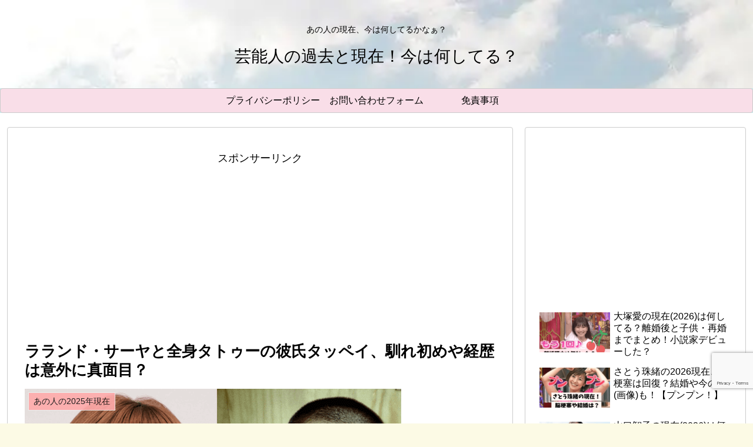

--- FILE ---
content_type: text/html; charset=utf-8
request_url: https://www.google.com/recaptcha/api2/anchor?ar=1&k=6Lf55g0jAAAAAH9KDz_BwcvZzme-TnOt6HC4J8rF&co=aHR0cHM6Ly9pdHpteXNub3cuY29tOjQ0Mw..&hl=en&v=PoyoqOPhxBO7pBk68S4YbpHZ&size=invisible&anchor-ms=20000&execute-ms=30000&cb=8ipaltlqvvvo
body_size: 48723
content:
<!DOCTYPE HTML><html dir="ltr" lang="en"><head><meta http-equiv="Content-Type" content="text/html; charset=UTF-8">
<meta http-equiv="X-UA-Compatible" content="IE=edge">
<title>reCAPTCHA</title>
<style type="text/css">
/* cyrillic-ext */
@font-face {
  font-family: 'Roboto';
  font-style: normal;
  font-weight: 400;
  font-stretch: 100%;
  src: url(//fonts.gstatic.com/s/roboto/v48/KFO7CnqEu92Fr1ME7kSn66aGLdTylUAMa3GUBHMdazTgWw.woff2) format('woff2');
  unicode-range: U+0460-052F, U+1C80-1C8A, U+20B4, U+2DE0-2DFF, U+A640-A69F, U+FE2E-FE2F;
}
/* cyrillic */
@font-face {
  font-family: 'Roboto';
  font-style: normal;
  font-weight: 400;
  font-stretch: 100%;
  src: url(//fonts.gstatic.com/s/roboto/v48/KFO7CnqEu92Fr1ME7kSn66aGLdTylUAMa3iUBHMdazTgWw.woff2) format('woff2');
  unicode-range: U+0301, U+0400-045F, U+0490-0491, U+04B0-04B1, U+2116;
}
/* greek-ext */
@font-face {
  font-family: 'Roboto';
  font-style: normal;
  font-weight: 400;
  font-stretch: 100%;
  src: url(//fonts.gstatic.com/s/roboto/v48/KFO7CnqEu92Fr1ME7kSn66aGLdTylUAMa3CUBHMdazTgWw.woff2) format('woff2');
  unicode-range: U+1F00-1FFF;
}
/* greek */
@font-face {
  font-family: 'Roboto';
  font-style: normal;
  font-weight: 400;
  font-stretch: 100%;
  src: url(//fonts.gstatic.com/s/roboto/v48/KFO7CnqEu92Fr1ME7kSn66aGLdTylUAMa3-UBHMdazTgWw.woff2) format('woff2');
  unicode-range: U+0370-0377, U+037A-037F, U+0384-038A, U+038C, U+038E-03A1, U+03A3-03FF;
}
/* math */
@font-face {
  font-family: 'Roboto';
  font-style: normal;
  font-weight: 400;
  font-stretch: 100%;
  src: url(//fonts.gstatic.com/s/roboto/v48/KFO7CnqEu92Fr1ME7kSn66aGLdTylUAMawCUBHMdazTgWw.woff2) format('woff2');
  unicode-range: U+0302-0303, U+0305, U+0307-0308, U+0310, U+0312, U+0315, U+031A, U+0326-0327, U+032C, U+032F-0330, U+0332-0333, U+0338, U+033A, U+0346, U+034D, U+0391-03A1, U+03A3-03A9, U+03B1-03C9, U+03D1, U+03D5-03D6, U+03F0-03F1, U+03F4-03F5, U+2016-2017, U+2034-2038, U+203C, U+2040, U+2043, U+2047, U+2050, U+2057, U+205F, U+2070-2071, U+2074-208E, U+2090-209C, U+20D0-20DC, U+20E1, U+20E5-20EF, U+2100-2112, U+2114-2115, U+2117-2121, U+2123-214F, U+2190, U+2192, U+2194-21AE, U+21B0-21E5, U+21F1-21F2, U+21F4-2211, U+2213-2214, U+2216-22FF, U+2308-230B, U+2310, U+2319, U+231C-2321, U+2336-237A, U+237C, U+2395, U+239B-23B7, U+23D0, U+23DC-23E1, U+2474-2475, U+25AF, U+25B3, U+25B7, U+25BD, U+25C1, U+25CA, U+25CC, U+25FB, U+266D-266F, U+27C0-27FF, U+2900-2AFF, U+2B0E-2B11, U+2B30-2B4C, U+2BFE, U+3030, U+FF5B, U+FF5D, U+1D400-1D7FF, U+1EE00-1EEFF;
}
/* symbols */
@font-face {
  font-family: 'Roboto';
  font-style: normal;
  font-weight: 400;
  font-stretch: 100%;
  src: url(//fonts.gstatic.com/s/roboto/v48/KFO7CnqEu92Fr1ME7kSn66aGLdTylUAMaxKUBHMdazTgWw.woff2) format('woff2');
  unicode-range: U+0001-000C, U+000E-001F, U+007F-009F, U+20DD-20E0, U+20E2-20E4, U+2150-218F, U+2190, U+2192, U+2194-2199, U+21AF, U+21E6-21F0, U+21F3, U+2218-2219, U+2299, U+22C4-22C6, U+2300-243F, U+2440-244A, U+2460-24FF, U+25A0-27BF, U+2800-28FF, U+2921-2922, U+2981, U+29BF, U+29EB, U+2B00-2BFF, U+4DC0-4DFF, U+FFF9-FFFB, U+10140-1018E, U+10190-1019C, U+101A0, U+101D0-101FD, U+102E0-102FB, U+10E60-10E7E, U+1D2C0-1D2D3, U+1D2E0-1D37F, U+1F000-1F0FF, U+1F100-1F1AD, U+1F1E6-1F1FF, U+1F30D-1F30F, U+1F315, U+1F31C, U+1F31E, U+1F320-1F32C, U+1F336, U+1F378, U+1F37D, U+1F382, U+1F393-1F39F, U+1F3A7-1F3A8, U+1F3AC-1F3AF, U+1F3C2, U+1F3C4-1F3C6, U+1F3CA-1F3CE, U+1F3D4-1F3E0, U+1F3ED, U+1F3F1-1F3F3, U+1F3F5-1F3F7, U+1F408, U+1F415, U+1F41F, U+1F426, U+1F43F, U+1F441-1F442, U+1F444, U+1F446-1F449, U+1F44C-1F44E, U+1F453, U+1F46A, U+1F47D, U+1F4A3, U+1F4B0, U+1F4B3, U+1F4B9, U+1F4BB, U+1F4BF, U+1F4C8-1F4CB, U+1F4D6, U+1F4DA, U+1F4DF, U+1F4E3-1F4E6, U+1F4EA-1F4ED, U+1F4F7, U+1F4F9-1F4FB, U+1F4FD-1F4FE, U+1F503, U+1F507-1F50B, U+1F50D, U+1F512-1F513, U+1F53E-1F54A, U+1F54F-1F5FA, U+1F610, U+1F650-1F67F, U+1F687, U+1F68D, U+1F691, U+1F694, U+1F698, U+1F6AD, U+1F6B2, U+1F6B9-1F6BA, U+1F6BC, U+1F6C6-1F6CF, U+1F6D3-1F6D7, U+1F6E0-1F6EA, U+1F6F0-1F6F3, U+1F6F7-1F6FC, U+1F700-1F7FF, U+1F800-1F80B, U+1F810-1F847, U+1F850-1F859, U+1F860-1F887, U+1F890-1F8AD, U+1F8B0-1F8BB, U+1F8C0-1F8C1, U+1F900-1F90B, U+1F93B, U+1F946, U+1F984, U+1F996, U+1F9E9, U+1FA00-1FA6F, U+1FA70-1FA7C, U+1FA80-1FA89, U+1FA8F-1FAC6, U+1FACE-1FADC, U+1FADF-1FAE9, U+1FAF0-1FAF8, U+1FB00-1FBFF;
}
/* vietnamese */
@font-face {
  font-family: 'Roboto';
  font-style: normal;
  font-weight: 400;
  font-stretch: 100%;
  src: url(//fonts.gstatic.com/s/roboto/v48/KFO7CnqEu92Fr1ME7kSn66aGLdTylUAMa3OUBHMdazTgWw.woff2) format('woff2');
  unicode-range: U+0102-0103, U+0110-0111, U+0128-0129, U+0168-0169, U+01A0-01A1, U+01AF-01B0, U+0300-0301, U+0303-0304, U+0308-0309, U+0323, U+0329, U+1EA0-1EF9, U+20AB;
}
/* latin-ext */
@font-face {
  font-family: 'Roboto';
  font-style: normal;
  font-weight: 400;
  font-stretch: 100%;
  src: url(//fonts.gstatic.com/s/roboto/v48/KFO7CnqEu92Fr1ME7kSn66aGLdTylUAMa3KUBHMdazTgWw.woff2) format('woff2');
  unicode-range: U+0100-02BA, U+02BD-02C5, U+02C7-02CC, U+02CE-02D7, U+02DD-02FF, U+0304, U+0308, U+0329, U+1D00-1DBF, U+1E00-1E9F, U+1EF2-1EFF, U+2020, U+20A0-20AB, U+20AD-20C0, U+2113, U+2C60-2C7F, U+A720-A7FF;
}
/* latin */
@font-face {
  font-family: 'Roboto';
  font-style: normal;
  font-weight: 400;
  font-stretch: 100%;
  src: url(//fonts.gstatic.com/s/roboto/v48/KFO7CnqEu92Fr1ME7kSn66aGLdTylUAMa3yUBHMdazQ.woff2) format('woff2');
  unicode-range: U+0000-00FF, U+0131, U+0152-0153, U+02BB-02BC, U+02C6, U+02DA, U+02DC, U+0304, U+0308, U+0329, U+2000-206F, U+20AC, U+2122, U+2191, U+2193, U+2212, U+2215, U+FEFF, U+FFFD;
}
/* cyrillic-ext */
@font-face {
  font-family: 'Roboto';
  font-style: normal;
  font-weight: 500;
  font-stretch: 100%;
  src: url(//fonts.gstatic.com/s/roboto/v48/KFO7CnqEu92Fr1ME7kSn66aGLdTylUAMa3GUBHMdazTgWw.woff2) format('woff2');
  unicode-range: U+0460-052F, U+1C80-1C8A, U+20B4, U+2DE0-2DFF, U+A640-A69F, U+FE2E-FE2F;
}
/* cyrillic */
@font-face {
  font-family: 'Roboto';
  font-style: normal;
  font-weight: 500;
  font-stretch: 100%;
  src: url(//fonts.gstatic.com/s/roboto/v48/KFO7CnqEu92Fr1ME7kSn66aGLdTylUAMa3iUBHMdazTgWw.woff2) format('woff2');
  unicode-range: U+0301, U+0400-045F, U+0490-0491, U+04B0-04B1, U+2116;
}
/* greek-ext */
@font-face {
  font-family: 'Roboto';
  font-style: normal;
  font-weight: 500;
  font-stretch: 100%;
  src: url(//fonts.gstatic.com/s/roboto/v48/KFO7CnqEu92Fr1ME7kSn66aGLdTylUAMa3CUBHMdazTgWw.woff2) format('woff2');
  unicode-range: U+1F00-1FFF;
}
/* greek */
@font-face {
  font-family: 'Roboto';
  font-style: normal;
  font-weight: 500;
  font-stretch: 100%;
  src: url(//fonts.gstatic.com/s/roboto/v48/KFO7CnqEu92Fr1ME7kSn66aGLdTylUAMa3-UBHMdazTgWw.woff2) format('woff2');
  unicode-range: U+0370-0377, U+037A-037F, U+0384-038A, U+038C, U+038E-03A1, U+03A3-03FF;
}
/* math */
@font-face {
  font-family: 'Roboto';
  font-style: normal;
  font-weight: 500;
  font-stretch: 100%;
  src: url(//fonts.gstatic.com/s/roboto/v48/KFO7CnqEu92Fr1ME7kSn66aGLdTylUAMawCUBHMdazTgWw.woff2) format('woff2');
  unicode-range: U+0302-0303, U+0305, U+0307-0308, U+0310, U+0312, U+0315, U+031A, U+0326-0327, U+032C, U+032F-0330, U+0332-0333, U+0338, U+033A, U+0346, U+034D, U+0391-03A1, U+03A3-03A9, U+03B1-03C9, U+03D1, U+03D5-03D6, U+03F0-03F1, U+03F4-03F5, U+2016-2017, U+2034-2038, U+203C, U+2040, U+2043, U+2047, U+2050, U+2057, U+205F, U+2070-2071, U+2074-208E, U+2090-209C, U+20D0-20DC, U+20E1, U+20E5-20EF, U+2100-2112, U+2114-2115, U+2117-2121, U+2123-214F, U+2190, U+2192, U+2194-21AE, U+21B0-21E5, U+21F1-21F2, U+21F4-2211, U+2213-2214, U+2216-22FF, U+2308-230B, U+2310, U+2319, U+231C-2321, U+2336-237A, U+237C, U+2395, U+239B-23B7, U+23D0, U+23DC-23E1, U+2474-2475, U+25AF, U+25B3, U+25B7, U+25BD, U+25C1, U+25CA, U+25CC, U+25FB, U+266D-266F, U+27C0-27FF, U+2900-2AFF, U+2B0E-2B11, U+2B30-2B4C, U+2BFE, U+3030, U+FF5B, U+FF5D, U+1D400-1D7FF, U+1EE00-1EEFF;
}
/* symbols */
@font-face {
  font-family: 'Roboto';
  font-style: normal;
  font-weight: 500;
  font-stretch: 100%;
  src: url(//fonts.gstatic.com/s/roboto/v48/KFO7CnqEu92Fr1ME7kSn66aGLdTylUAMaxKUBHMdazTgWw.woff2) format('woff2');
  unicode-range: U+0001-000C, U+000E-001F, U+007F-009F, U+20DD-20E0, U+20E2-20E4, U+2150-218F, U+2190, U+2192, U+2194-2199, U+21AF, U+21E6-21F0, U+21F3, U+2218-2219, U+2299, U+22C4-22C6, U+2300-243F, U+2440-244A, U+2460-24FF, U+25A0-27BF, U+2800-28FF, U+2921-2922, U+2981, U+29BF, U+29EB, U+2B00-2BFF, U+4DC0-4DFF, U+FFF9-FFFB, U+10140-1018E, U+10190-1019C, U+101A0, U+101D0-101FD, U+102E0-102FB, U+10E60-10E7E, U+1D2C0-1D2D3, U+1D2E0-1D37F, U+1F000-1F0FF, U+1F100-1F1AD, U+1F1E6-1F1FF, U+1F30D-1F30F, U+1F315, U+1F31C, U+1F31E, U+1F320-1F32C, U+1F336, U+1F378, U+1F37D, U+1F382, U+1F393-1F39F, U+1F3A7-1F3A8, U+1F3AC-1F3AF, U+1F3C2, U+1F3C4-1F3C6, U+1F3CA-1F3CE, U+1F3D4-1F3E0, U+1F3ED, U+1F3F1-1F3F3, U+1F3F5-1F3F7, U+1F408, U+1F415, U+1F41F, U+1F426, U+1F43F, U+1F441-1F442, U+1F444, U+1F446-1F449, U+1F44C-1F44E, U+1F453, U+1F46A, U+1F47D, U+1F4A3, U+1F4B0, U+1F4B3, U+1F4B9, U+1F4BB, U+1F4BF, U+1F4C8-1F4CB, U+1F4D6, U+1F4DA, U+1F4DF, U+1F4E3-1F4E6, U+1F4EA-1F4ED, U+1F4F7, U+1F4F9-1F4FB, U+1F4FD-1F4FE, U+1F503, U+1F507-1F50B, U+1F50D, U+1F512-1F513, U+1F53E-1F54A, U+1F54F-1F5FA, U+1F610, U+1F650-1F67F, U+1F687, U+1F68D, U+1F691, U+1F694, U+1F698, U+1F6AD, U+1F6B2, U+1F6B9-1F6BA, U+1F6BC, U+1F6C6-1F6CF, U+1F6D3-1F6D7, U+1F6E0-1F6EA, U+1F6F0-1F6F3, U+1F6F7-1F6FC, U+1F700-1F7FF, U+1F800-1F80B, U+1F810-1F847, U+1F850-1F859, U+1F860-1F887, U+1F890-1F8AD, U+1F8B0-1F8BB, U+1F8C0-1F8C1, U+1F900-1F90B, U+1F93B, U+1F946, U+1F984, U+1F996, U+1F9E9, U+1FA00-1FA6F, U+1FA70-1FA7C, U+1FA80-1FA89, U+1FA8F-1FAC6, U+1FACE-1FADC, U+1FADF-1FAE9, U+1FAF0-1FAF8, U+1FB00-1FBFF;
}
/* vietnamese */
@font-face {
  font-family: 'Roboto';
  font-style: normal;
  font-weight: 500;
  font-stretch: 100%;
  src: url(//fonts.gstatic.com/s/roboto/v48/KFO7CnqEu92Fr1ME7kSn66aGLdTylUAMa3OUBHMdazTgWw.woff2) format('woff2');
  unicode-range: U+0102-0103, U+0110-0111, U+0128-0129, U+0168-0169, U+01A0-01A1, U+01AF-01B0, U+0300-0301, U+0303-0304, U+0308-0309, U+0323, U+0329, U+1EA0-1EF9, U+20AB;
}
/* latin-ext */
@font-face {
  font-family: 'Roboto';
  font-style: normal;
  font-weight: 500;
  font-stretch: 100%;
  src: url(//fonts.gstatic.com/s/roboto/v48/KFO7CnqEu92Fr1ME7kSn66aGLdTylUAMa3KUBHMdazTgWw.woff2) format('woff2');
  unicode-range: U+0100-02BA, U+02BD-02C5, U+02C7-02CC, U+02CE-02D7, U+02DD-02FF, U+0304, U+0308, U+0329, U+1D00-1DBF, U+1E00-1E9F, U+1EF2-1EFF, U+2020, U+20A0-20AB, U+20AD-20C0, U+2113, U+2C60-2C7F, U+A720-A7FF;
}
/* latin */
@font-face {
  font-family: 'Roboto';
  font-style: normal;
  font-weight: 500;
  font-stretch: 100%;
  src: url(//fonts.gstatic.com/s/roboto/v48/KFO7CnqEu92Fr1ME7kSn66aGLdTylUAMa3yUBHMdazQ.woff2) format('woff2');
  unicode-range: U+0000-00FF, U+0131, U+0152-0153, U+02BB-02BC, U+02C6, U+02DA, U+02DC, U+0304, U+0308, U+0329, U+2000-206F, U+20AC, U+2122, U+2191, U+2193, U+2212, U+2215, U+FEFF, U+FFFD;
}
/* cyrillic-ext */
@font-face {
  font-family: 'Roboto';
  font-style: normal;
  font-weight: 900;
  font-stretch: 100%;
  src: url(//fonts.gstatic.com/s/roboto/v48/KFO7CnqEu92Fr1ME7kSn66aGLdTylUAMa3GUBHMdazTgWw.woff2) format('woff2');
  unicode-range: U+0460-052F, U+1C80-1C8A, U+20B4, U+2DE0-2DFF, U+A640-A69F, U+FE2E-FE2F;
}
/* cyrillic */
@font-face {
  font-family: 'Roboto';
  font-style: normal;
  font-weight: 900;
  font-stretch: 100%;
  src: url(//fonts.gstatic.com/s/roboto/v48/KFO7CnqEu92Fr1ME7kSn66aGLdTylUAMa3iUBHMdazTgWw.woff2) format('woff2');
  unicode-range: U+0301, U+0400-045F, U+0490-0491, U+04B0-04B1, U+2116;
}
/* greek-ext */
@font-face {
  font-family: 'Roboto';
  font-style: normal;
  font-weight: 900;
  font-stretch: 100%;
  src: url(//fonts.gstatic.com/s/roboto/v48/KFO7CnqEu92Fr1ME7kSn66aGLdTylUAMa3CUBHMdazTgWw.woff2) format('woff2');
  unicode-range: U+1F00-1FFF;
}
/* greek */
@font-face {
  font-family: 'Roboto';
  font-style: normal;
  font-weight: 900;
  font-stretch: 100%;
  src: url(//fonts.gstatic.com/s/roboto/v48/KFO7CnqEu92Fr1ME7kSn66aGLdTylUAMa3-UBHMdazTgWw.woff2) format('woff2');
  unicode-range: U+0370-0377, U+037A-037F, U+0384-038A, U+038C, U+038E-03A1, U+03A3-03FF;
}
/* math */
@font-face {
  font-family: 'Roboto';
  font-style: normal;
  font-weight: 900;
  font-stretch: 100%;
  src: url(//fonts.gstatic.com/s/roboto/v48/KFO7CnqEu92Fr1ME7kSn66aGLdTylUAMawCUBHMdazTgWw.woff2) format('woff2');
  unicode-range: U+0302-0303, U+0305, U+0307-0308, U+0310, U+0312, U+0315, U+031A, U+0326-0327, U+032C, U+032F-0330, U+0332-0333, U+0338, U+033A, U+0346, U+034D, U+0391-03A1, U+03A3-03A9, U+03B1-03C9, U+03D1, U+03D5-03D6, U+03F0-03F1, U+03F4-03F5, U+2016-2017, U+2034-2038, U+203C, U+2040, U+2043, U+2047, U+2050, U+2057, U+205F, U+2070-2071, U+2074-208E, U+2090-209C, U+20D0-20DC, U+20E1, U+20E5-20EF, U+2100-2112, U+2114-2115, U+2117-2121, U+2123-214F, U+2190, U+2192, U+2194-21AE, U+21B0-21E5, U+21F1-21F2, U+21F4-2211, U+2213-2214, U+2216-22FF, U+2308-230B, U+2310, U+2319, U+231C-2321, U+2336-237A, U+237C, U+2395, U+239B-23B7, U+23D0, U+23DC-23E1, U+2474-2475, U+25AF, U+25B3, U+25B7, U+25BD, U+25C1, U+25CA, U+25CC, U+25FB, U+266D-266F, U+27C0-27FF, U+2900-2AFF, U+2B0E-2B11, U+2B30-2B4C, U+2BFE, U+3030, U+FF5B, U+FF5D, U+1D400-1D7FF, U+1EE00-1EEFF;
}
/* symbols */
@font-face {
  font-family: 'Roboto';
  font-style: normal;
  font-weight: 900;
  font-stretch: 100%;
  src: url(//fonts.gstatic.com/s/roboto/v48/KFO7CnqEu92Fr1ME7kSn66aGLdTylUAMaxKUBHMdazTgWw.woff2) format('woff2');
  unicode-range: U+0001-000C, U+000E-001F, U+007F-009F, U+20DD-20E0, U+20E2-20E4, U+2150-218F, U+2190, U+2192, U+2194-2199, U+21AF, U+21E6-21F0, U+21F3, U+2218-2219, U+2299, U+22C4-22C6, U+2300-243F, U+2440-244A, U+2460-24FF, U+25A0-27BF, U+2800-28FF, U+2921-2922, U+2981, U+29BF, U+29EB, U+2B00-2BFF, U+4DC0-4DFF, U+FFF9-FFFB, U+10140-1018E, U+10190-1019C, U+101A0, U+101D0-101FD, U+102E0-102FB, U+10E60-10E7E, U+1D2C0-1D2D3, U+1D2E0-1D37F, U+1F000-1F0FF, U+1F100-1F1AD, U+1F1E6-1F1FF, U+1F30D-1F30F, U+1F315, U+1F31C, U+1F31E, U+1F320-1F32C, U+1F336, U+1F378, U+1F37D, U+1F382, U+1F393-1F39F, U+1F3A7-1F3A8, U+1F3AC-1F3AF, U+1F3C2, U+1F3C4-1F3C6, U+1F3CA-1F3CE, U+1F3D4-1F3E0, U+1F3ED, U+1F3F1-1F3F3, U+1F3F5-1F3F7, U+1F408, U+1F415, U+1F41F, U+1F426, U+1F43F, U+1F441-1F442, U+1F444, U+1F446-1F449, U+1F44C-1F44E, U+1F453, U+1F46A, U+1F47D, U+1F4A3, U+1F4B0, U+1F4B3, U+1F4B9, U+1F4BB, U+1F4BF, U+1F4C8-1F4CB, U+1F4D6, U+1F4DA, U+1F4DF, U+1F4E3-1F4E6, U+1F4EA-1F4ED, U+1F4F7, U+1F4F9-1F4FB, U+1F4FD-1F4FE, U+1F503, U+1F507-1F50B, U+1F50D, U+1F512-1F513, U+1F53E-1F54A, U+1F54F-1F5FA, U+1F610, U+1F650-1F67F, U+1F687, U+1F68D, U+1F691, U+1F694, U+1F698, U+1F6AD, U+1F6B2, U+1F6B9-1F6BA, U+1F6BC, U+1F6C6-1F6CF, U+1F6D3-1F6D7, U+1F6E0-1F6EA, U+1F6F0-1F6F3, U+1F6F7-1F6FC, U+1F700-1F7FF, U+1F800-1F80B, U+1F810-1F847, U+1F850-1F859, U+1F860-1F887, U+1F890-1F8AD, U+1F8B0-1F8BB, U+1F8C0-1F8C1, U+1F900-1F90B, U+1F93B, U+1F946, U+1F984, U+1F996, U+1F9E9, U+1FA00-1FA6F, U+1FA70-1FA7C, U+1FA80-1FA89, U+1FA8F-1FAC6, U+1FACE-1FADC, U+1FADF-1FAE9, U+1FAF0-1FAF8, U+1FB00-1FBFF;
}
/* vietnamese */
@font-face {
  font-family: 'Roboto';
  font-style: normal;
  font-weight: 900;
  font-stretch: 100%;
  src: url(//fonts.gstatic.com/s/roboto/v48/KFO7CnqEu92Fr1ME7kSn66aGLdTylUAMa3OUBHMdazTgWw.woff2) format('woff2');
  unicode-range: U+0102-0103, U+0110-0111, U+0128-0129, U+0168-0169, U+01A0-01A1, U+01AF-01B0, U+0300-0301, U+0303-0304, U+0308-0309, U+0323, U+0329, U+1EA0-1EF9, U+20AB;
}
/* latin-ext */
@font-face {
  font-family: 'Roboto';
  font-style: normal;
  font-weight: 900;
  font-stretch: 100%;
  src: url(//fonts.gstatic.com/s/roboto/v48/KFO7CnqEu92Fr1ME7kSn66aGLdTylUAMa3KUBHMdazTgWw.woff2) format('woff2');
  unicode-range: U+0100-02BA, U+02BD-02C5, U+02C7-02CC, U+02CE-02D7, U+02DD-02FF, U+0304, U+0308, U+0329, U+1D00-1DBF, U+1E00-1E9F, U+1EF2-1EFF, U+2020, U+20A0-20AB, U+20AD-20C0, U+2113, U+2C60-2C7F, U+A720-A7FF;
}
/* latin */
@font-face {
  font-family: 'Roboto';
  font-style: normal;
  font-weight: 900;
  font-stretch: 100%;
  src: url(//fonts.gstatic.com/s/roboto/v48/KFO7CnqEu92Fr1ME7kSn66aGLdTylUAMa3yUBHMdazQ.woff2) format('woff2');
  unicode-range: U+0000-00FF, U+0131, U+0152-0153, U+02BB-02BC, U+02C6, U+02DA, U+02DC, U+0304, U+0308, U+0329, U+2000-206F, U+20AC, U+2122, U+2191, U+2193, U+2212, U+2215, U+FEFF, U+FFFD;
}

</style>
<link rel="stylesheet" type="text/css" href="https://www.gstatic.com/recaptcha/releases/PoyoqOPhxBO7pBk68S4YbpHZ/styles__ltr.css">
<script nonce="oVQ8L-YBwACyPoKLuzPC6g" type="text/javascript">window['__recaptcha_api'] = 'https://www.google.com/recaptcha/api2/';</script>
<script type="text/javascript" src="https://www.gstatic.com/recaptcha/releases/PoyoqOPhxBO7pBk68S4YbpHZ/recaptcha__en.js" nonce="oVQ8L-YBwACyPoKLuzPC6g">
      
    </script></head>
<body><div id="rc-anchor-alert" class="rc-anchor-alert"></div>
<input type="hidden" id="recaptcha-token" value="[base64]">
<script type="text/javascript" nonce="oVQ8L-YBwACyPoKLuzPC6g">
      recaptcha.anchor.Main.init("[\x22ainput\x22,[\x22bgdata\x22,\x22\x22,\[base64]/[base64]/[base64]/bmV3IHJbeF0oY1swXSk6RT09Mj9uZXcgclt4XShjWzBdLGNbMV0pOkU9PTM/bmV3IHJbeF0oY1swXSxjWzFdLGNbMl0pOkU9PTQ/[base64]/[base64]/[base64]/[base64]/[base64]/[base64]/[base64]/[base64]\x22,\[base64]\\u003d\\u003d\x22,\x22w5V/[base64]/VMOlXg8lXsOgVsOPwpzCszUUVgZUw6VAwofCtMK4w5cpKMOEBMOXw5Enw4DCnsOowplgZMOrfsOfD1TCmMK1w7w/[base64]/[base64]/[base64]/DrcKgw5pwD8KBwp7ChD9ffsO5w7DDjnTCizMhw7ApwoweNMKzTWwLwpHDtcOEGGxOw6URw5TDsDt/w4fCoAYlShHCuzw0eMK5w6nDoF9rB8Oib0ArLsO5Pj4mw4LCg8KOHCXDi8O+wp/DhAAqwqTDvMOjw44/w6zDt8OWO8OPHhtKwozCuwLDrEM6wpzCuw9swp7Dh8KEeV4YKMOkBQVXeUfDjsK/[base64]/DmMO/w7cPT8KMwpFwworCm1fClsO9w7TCv8KTwo3Dm8Oxw7A9wpVVdcOswoBoRjvDqcOtDcKkwposwpnChFXClMKbw5vDpzrCpMOMcRQKw7HDqic7dwd/Tj1vdhR0w5zDsWtwH8OsbMKvBQIyTcKhw5fDmmdERlzCjTQAbHgHK1bDikPDuyXCoj/CvcKeK8OoQ8KlCcOhEMKvelQkBS1nVMKTPEc2w67CucOQZMKrwotXw6YXwpvCl8Opwq0ewqrDjF7Dh8OIJ8KxwrJsPStRJhbCl3AfNSbDrDDDqkwqwr0/w7nDvhIgRMKUHsOfX8Klw5vDqVRhJULCj8OvwqgNw7g7w4vCqMKfwplqXlcuD8KJe8KVwp8aw6JEwrICZ8OxwrxCw41Iwp8Gw5bDvMOrB8OXXElKw5jCqsOIO8O1PTbCg8Omw6XDsMKUwqsvVsK/wrnCvyzDtsKww4jDhsOUSsOWw53CnMOmG8KnwpfCpcO/[base64]/CoSkZwoINYcOaw5MqwowhMsOKf8Kjw7DDlcKwVcKmwq8lw73DvcKOHBklIMKfFgTCqcO0wplFw4hjwoc+wpvDhMOBV8Kiw7LCncKJwpMRY0DDj8Krw7HCh8K5MhVsw6vDhMKUEXLCgsOpwqrDssOPw5XChMOIwp8cw73Cg8Kkd8OKSsO4IiHDvH/CosKnSAfCicOowqbDicOROWYxEXw5w5tFwp5Lw6R0wrx+InbCoEvDuzzCmE4NW8O5Aw4FwqMTwr/DgjTChMOWwqBKXcKRdw7DpRvChsKkXXrCk0HCnj8Ka8O5dFgsaXzDmMO/w4E8wpAdfMOcw6bCtTnDr8OLw4ACwofCvFTDqT8FQCrCj18SWsKLJcKYDsOsSsOGEMOxbzXDm8KIMcOSw5/DusKBCsKGw5FXK0XClnDDiQvCssOKw5lGBHfCsA/CjGBIwpp1w7d9w5kCTEF6w6wqb8OVw4t/wpdPBFPCv8ODw6jDicOTwqEDaSjDixVyNcOkQ8Otw4VUwpzClsO3DcOew7HDk3DDnD3CgkjDp2rCscKyV3/DrQ80HGbCqcK0wpPCosOrwrLChcOkwofDnjxUZjhEw5XDshJMZHQAZ1A3WcOOwpXCigAqwr7DvDJnwrZyZsKzR8OZwoXCtcOFWC/CpcKbPkUiwrvDvMOlf34/w696W8O0wrLDqcO5w6Row45/w5/DhMK1GsObeHoyEcKywpsawq7CrMKtT8OJwqXDvmfDqcK0R8KlbsKiw5dfw6bDkTpUw6bDkMOkw7vDp3PCg8ODYMKVAE9AYDgrPUBQw6lQIMKoAsOlwpPClsKew5DCuA/DgMKSV0rCmV3CocOJwrtqFwkZwpNmw7hgw6vCvMOZw6zDjsK7XsOwLVUbw5oOwpVJwrg1w6nCkMOhQ0/CsMKnWDrDkxTDlVnDusKAw6TClsO5fcKUTMOww5s/F8OKAcODwpA1On/[base64]/DsSs2CcOMF8OiSMKbUXVjBREfw6/[base64]/[base64]/[base64]/[base64]/[base64]/[base64]/DmVbDlMOZwoB0VcO5wqrClFMUw4wPDcO7JUHClkPDkgIpQRfDqcOuwqLDl2caVGEQGsKOwrkrw6p+w5bDgFAYDSrCpxnDkcKwSzPDicO0w7wEw48TwoQewpZMeMK1YmJTXsOJwobCl2Aww4/DoMOywr9Ef8K1BcOSwoAhwoDCkhfCtcOow5rCucOywrpXw7PDq8K3TDNww5HDnMKVw5puDMO3dyNAw4wjMDfDlcOQw4MHfMOFdSMOwqPCrWtAfWxjNcOYwrvDrgdxw6MhIMK8H8O5wo/DpWLCiiDCtsOKeMOHSD/ClcKkwpPCnxQUwpR9wrZCFsKyw4YbcknDpFMMCGBKZMKJw6LCiSlBemE8wo3ChsKlVcOxwqDDrXjDll3CicOrwowBdAxXw7Q/HsKLGcOnw7vDjnY1V8KywrBVTcOBwq/DvDfDg2jDlHwALsKsw7c6w45pwqRUWGHCmMOWRXcXHcODXEwow70TNXXCjcKPw68fa8KSwpU4wp/DjMK5w4Y1w57CiD7CjsKowpAsw4/[base64]/[base64]/wrrCjjsiwo8fw7zCtcKWaWNobGgfwovDswDCoE7Cs1vDicOBHMK7wrLCtC/Dl8KWcBLDj0Rvw4klZcKpwrPDgMOlU8OZwqbChMK+AXjChl7CkAzDpH7DrhoLw5EMWMONf8Kow5IYU8Kcwp/CgMKQw5Y7AUjDuMOzFGJqKMOLS8OpV2HCqXjChsO/w5wsG2fClCtOwokqFcOCUGdKwr/[base64]/[base64]/QMO/wqdAworDpMOswpHDkMOPBW5qSnnDrFg7wpjDhC87BcONG8K1w7DCg8O+wqXDksK+wrcqYsOowr3Cp8KKccK8w4EOT8K9w7vCicO4aMKNHC3CjgfDhMONw6pAPmEtfsKcw77DpcKBwpR1w5BIw6UMwpFjwr06w6p7IcK+KXY+wo/[base64]/CmQdIwrlkwp8Gc8OswqjCv2/DhMK7SsKgX8KMwrDCj3LDqipSwonChcOjw59Fwol0w67CosO/RSzDpHNzMUvDpTXCoQLClxtTPDLCnsKEbjgjwoTCnUvDjsKMIMKbLDRXdcODGMOIw7vCuizDlsKwE8Ksw6bDo8OUwo5kBmbChsKRw5NpwpvDr8OHGcKkWcK0wpvCiMOXwp8lOcO1Q8OFTcKbwqkfw50gYUdgfhjCh8K8EV7DocOww7BOw6/Dm8OSE2PDpXV9wpLCgDsRN2UqKsKdWsKVHWNdw5PDq3ZMw5LCqi1WOsKxUhfDqMOOwo4lwpl5wrwHw4PCksKPwojDn27CsxN4wq55ZMO9YVLCocO9L8OkISLDoiFBw6jClTjDmsOOw57CnkxKPQvCvcKZw5tsccKQw5Rqwq/DiRfDhToDw54bw5EuwoDDuzI4w4IPM8KSUz9FWgnDscOJQgHCiMORwr48wotWw7/ChcO8w6BxXcO6w70OWyfDmcK+w44NwoEvX8Olwo5VIcO9w4LCikXDhjHCmMORwqcDJFUEwrtadcKjeiM1wp4RTMKAwovCpmpiMsKCYMKneMK4H8OVOCnDqHbDoMKBXMK5LG9mw4B9Cj/[base64]/Do8KUw41wwr8UBgoXw6QpCw3CsMKnw5Mqw6zDuDAOwrYHbzsXA0rCmB1TwqLCv8ONWMKsFsK7YV/ClMOmwrXDgMO5wqlKwrxhYjnClCDCkAt7wqfCiGN9DTfDuGdSDBtrw47DgsK6wrV2w5XCq8OVBMOCAcKOC8KgAGMKwq/DtD3DgTHDuTnCr0bCvMKMIMOXWm48BG9pNsOCw75sw71le8KFwovDrHF4CCtXw7rCmwdSJD/CuzYowqnCnDwyDsK9NcKKwp/Dn39Qwosow6rCk8KNwoTDs30Xw5xlw6N4w4XCpRYDwokQFzs+wo4eKsOFw6fDrVczw6QnJsOewpTCo8OuwoPDpFB9T1pXGB/CosKycyLCqilue8K4D8OywoUUw7TCi8OqIm99RsKoUcOhacOWwpg6wp/Dv8O8PsKJI8OQw6luQhBtw4E6wp9TZ30hHkzCjsKGZlHDiMKawrDCsxrDlsK8wonDqDk/SgALw4/DtMOJMT4Dwq5/Mn8qOADCjRd5wo/DscOvOBlkdnVQwr3CuwLDl0HClcKSw6DCowZOw7h/w7lFLMOqw5LDsX5lwpoFB2J8w5IoNsOyOxLDqQwUw4kGw5rCvnp/czF3wpcLVcKKQnJ7cMOKB8KdOTB7w7vDnMKbwq9aGmXCsRXCs2XDlXVlSzLCsjPCgMOhMcOBwrMNRTcRw64WEwDCtQtXVxoIIj9rOAUQw6dCw4l2wogXC8K+TsOELUvDrixvMwzCn8OMwojDjsOJwr4nU8KvOh/Ck0PDnRMPwq5bAsOQTAM1wqsNwpzDrMKhwoh/[base64]/CoTDDqMKCwpjDpmghE8KLw5fDi8KzbXg9OwnCosKuTBLDucOUTMO+wp3ClBk8K8KUwqQfLMONw7V8ScKiJ8KbAG1Wwo3DqcOAwqzCh30lwqUfwpHCnD7DvsKqY14+w4tWwr4URSLCpsOMcFTDlmgMwqcBw4AzdcKpETccwpfCisOpOMO4w5MYw5w6aWxdIS/DiwB3N8KzZR3DoMOlWsKZWXodAMOCLsOgwprDgC/DhsK3wosRwpgYKkADwrDCnRALb8Otwp8BwojCkcK2B2Uxw6bDgm96wp/DiEVvG3vDqnfCuMOgFVxCw4XCocO2w5U7w7PDrWTCrDfChFDDoiELPybCocKSw51tLsK7Ogx8w5k0w59twq7DrAVXPsKHw7TDqsKIwozDnsK9AMKePcOpO8OaXsO9AcK9w6/DlsOndMKZPDFzwp7CucKPIcKsXcKkST/[base64]/[base64]/CtxImEMKYRnHDvlbCtFkfw6gzNMOxUsOsw6/DoDrDhHQKE8Owwp14b8OlwrrDucKTwqdvKGIDwq3Ci8OsYAJQazHCgzIjccOgU8K6JEFxw47DvSXDl8Kub8OxeMKnZsORWsKOdMK0wpcHw498KD/CkxwZKzrDlXTDnFIEwpM6UjVLQmYhHxPDrcKgSMO3FMKHw4/DvyHClQvDscOFwpzDlHxXw4jCoMOcw5dQOMOaNcO4wp/CtG/[base64]/Dh0Uzw4omCcOFWcO5w4bDuwLDpgbDqwHDlBZCWFUVwr8TwoTChiQJQcO2J8OKw4tOTT4zwrcXXHvDnyPDmcOsw6DDg8KxwqUPwpNWw7ZTNMOlwo4nwrDDnsKow7Agw5nCkMK3WcOJccOMJsOEFjRhwpQ0w6R1H8O5wotkdhbDgcKnHMOJfCzCicK6w4/DgALCscKew4A/[base64]/wrzCg8O9wr1aRxhIJMKkw5p+wrjDk8OkR8OwZcOLw5DChsK/LE4OwrPCocKTYcK4bsKnwr/CssKbw5lJa149VsOUcRZYE3EBw4DCssKaWEpJSFFuZcKjw499wrJ8woUDwq4PwrDCvFgyGsKVw6MDXcOkwpfDrSQOw6/[base64]/CqsKcZh7DlcKPIGDDtsKHYwvDnyjDlsOiDS/CtS/DtcO5wq0sdsKSKA9gw5Fhwr7Cr8KVw45DKwxrw7/DjcKmDcOywpDDscOcw795w7YzEQJbAD7DnMKMWU3DrcO5wpLCrUrCoyPCpsKXBMKvwpIFw7bCi30oYh4Qwq/CnQHDjsO3w6bCtjBRwq8xwqMZXMKowrTCr8O5J8KswrBiw5Nzw5spYXZ6AC/ClErDg2LDuMO9OMKNWSxOw5xmM8OhUzNYw4bDhcKqWkvCj8KJRGVjd8OBd8KcGBLCsX8pwptnKnrClCYoDjfCkMKcDMOzw7rDsG09w5Uuw5c9wq/[base64]/[base64]/CtcKyRjDDgAwCDS8QbcKaYMOhUSLDjnR9w4svFTHDiMKxw4zCvcOlIR0kwojDmmV3YCXCjsKBwrbCs8Okw4DDncKuw77DucOZwoBeKUHDpsKPcVUiEcKmw6g/[base64]/[base64]/CpMO6VGtbSl9EwqPDqsKuTxLChEHDll0sYsKRXsKewpkQwoTDh8O/w5nCh8KGw54MG8Opw6tnH8Oew5zDsmbCosOowpHCpEh0wrTCi3TCnQnCrcKPInjDpzVIw7/Ch1Zhw4HDsMOyw4DDti/Du8Omw7N7w4fDoFrDp8OmNC0EwobDqzrDmsO1YsKJecK2LknCtgxkasKeKcOjAgvCrcOGw4xoAGXDhkQyG8Kew6HDm8OFDMOoIcO5KMK+w7HCuBXDvhHDu8KXdsK/w5FBwp3DnE5QTkjDvT/Cp1cVdlZjwozDqHfCjsOdchbCsMKkesKbfMKuQW/CisO1wrLDncO1FTTCjj/DuSsuwp7ChsKNwo3Dh8Kkw7lDHg3Ck8Kmw61rCsOCw77DvwfDi8OOwqHDogxdcsOQwrUdDsKLwoPCrD5VL0jDsWpnw6TDuMK5w5ABRhzCswFcw6XCpFs/CnjDjnlFRcOMwp1FAMKFMQhOwojChMKgw6LCnsK7w5vDvSrDpMOqwrbCl0fDksO/[base64]/[base64]/[base64]/Dk8K+VMKGKcKKJGHCmcOiw4HDryorKDrDsMKbAsOLwq8IH2zDp1g8wofCvQ/DsUzDgMOIEsOXcn/ChmDCuSzClsOJwozDssKRw5/DlgwfwrfDhMKiCMOFw4lmfcK6Q8K2w6Y/A8KTwqk4SMKCw7HCizQKI0bCisOocz5yw65Xw4fCmMK+IcKMw6Vyw4TCqsO0OFQGEcKeLcO2wqfCtXTDt8OVw4HDocKsMsKJw5/DgsKnFHTCgcKiBcKQwpE5LE5bMsO1wokmKMOxwo3CmR/[base64]/[base64]/[base64]/wpErwoDDoWzDsMK1woYNBB/[base64]/CuSHDu8O8ZMOAC8O4QjDDi8OewqTDicOWwrbDrcKpMirDlCxAwr4QaMKZHsOMUUHCqnU+Zz4rwrbCi2sFVwJDZcKxD8KswqQ7woBOOcK1IhHDt0rDjMK/TFHDtDxMNcKmwprCg1jDusKRw6RMfR3DlsKxwpzCr3t1w53Dmk/Cg8ODwonCjnvDgWrDksOZw7RvUMKRFsK/w65Jf3zCp04AbMO6wpkXwofDrCbDpmnDgMOBw4LDkkvCrsK9w5HDqMKNfX5mI8K4wr7Cv8OCS2bDplfCuMKqWGPCrMKOVMOhwqHDl3zDlsOtw63CvBZcw4sAw7nClcK8wozCt2d/IjTDmHTDjsKEB8OTFCVBJAoObsKQwopWwp3ChVELwo13wqpWLmhdw70IPQrChkTDtUN5wqt3w5/CqMOhUcKLCiI4wpfCscKOPzNgwoAuw4l2dRDCq8Odw4c2HcO/wovDqABYZ8ONwqrCphYMwrwxO8OvcyjCin7CssKRwoRRwq7DscKBw77Cn8OhQnzDn8ONw6s9ZsKawpDDo3x0w4EwJkM5wopow5/DusOZUikAwpVmw5zDk8K6OMOdw4sjw5B/MMK3woJ9woPDnDt0HjRTwpsnw6nDsMKTwpfCk0wrw7ZNw4nCvnjDhcOowp8QYMOkPxrCsE0nclnDoMO3PMKJw69kUVbCll0MVsOjwq3CucOew7PDt8KBwrvCqMKuMyjCuMOULMK/wqnCiUdaIMOQwoDCu8KIwr3CoGfCisOpHAR7SsOkKcKOfiAxfsOHAw3CjsO4UCglwrgJRg8lwpjDg8KRwp3DicOgTGxawqRaw6s2w7jDuHIpwrgsw6TCv8O3XMO0w6LDjmHDhMKJATpVJ8OSwo7DmnIAb3zDnG/DonhHwovDhcK3XD7DhAAYLMO8woHDom/[base64]/Dq2RxUQY3w4nDtAwXRz1FISvDoEVBw4TCv3fCmw7CgMKcwprDrl0EwoB2dsOZw4jDtcKawrfDunxWw79kwo3CmcKvE0NYwrnDrMKsw57CgEbCo8KGKkt7wolFYzcPw4nDohkxw5p4w7cVUcKefVxkwpNUKcKGw4IIIsKxw4/DkMOywrE+w43Cp8OIQsKkw7TDusOxPsOIacKfw5sQwrzDojFUSk/ChAgUQRrDkMKUwqvDmcOTwqPCjcO/wpnCr31Lw5XDoMKxw5nDnjxTLcO+ZRQNACDDmQrCnRrCjcKtC8KnSxNNK8Orw48MZ8KMJ8K2w6wcB8OIwq/CsMKWw7t9ZXt/THoow4jDl1cgQMKjXl7ClMOjW0fClDfDhcOLwqcSw7HCl8K4wq0SbsOZw4VYwp/DpkHDrMO2w5FIXsOFYj7Cl8OgYjhhw71hRmvDr8K1w7jDjcORwq9cKsKIP2EFw7cTwqhIw5fDkUopGMOSw7fDtMODw4jCm8KPwo/[base64]/DmSEjw4LDjMKlc8KEw5jDq8KRwpDDisOUwq3Dr8KnwovDlA/Djk/[base64]/wpPCqMOdw6XDrcOlw4gkLVrDryQXd25owrp8YsKVw5NtwoJ0wpTDsMO3ZMOnBhLClifDggbClMKqVxlKwo3CosOpRh7DpkIQwqzChcK3w7/Drgktwrk8GDTCpcO6w4dgwqBrwowgwq3CgBbDncOWeAPDgF0mIR3DqMOfw7bCgMK6SFt8w5rDqcOQwrJfw40Bw6xUJSfDkmDDtMKqwrbDqsKww7cnw7bCsknChjZCwr/[base64]/Cgk7CoGVmcAnDrw1fbSobwpUGw7kxczHDi8Osw6nDrMOGGBR+w6wNIcKyw7w/[base64]/DjzgtA8OtW8OJwqFIw6Z5w5MWw4NkJsOnRkzCkwI8w4YxQUt8VxrCqMK2woFIc8Oaw67DusKNw5FaX2VmB8Ogw4pgw7pcPSIPR0zCt8KoATDDiMOrw4ctJB3DosKSwpXChEPDkC/DicKrWEvDqQILcEjCscOgwoPChMOyOcO5EhwtwqN2w4nCtsOEw5XCpyM/c1xkIREWwp5Fw5Bsw5QSZ8OXwrhnw6Z1wobChMOwQcKTGCw8HxzDqMKuw5EVKMOQwqpxesOpwqRFK8KGVMKbYsKqCMOnwpzCnBPDjsOCcl9cWcKVw5xMwqnCkGRUScOWwokUBUDCsih9YxwEZmnDnMKZw6LCkmbCmcKYw40Zw6QBwqJ0d8ORwqh/[base64]/[base64]/CgyExBi4tw6PCjB8lwq8Zw5UNw7/Cv8OTw6nDlQBCw4odBsKLJMOkbcKiYMK+b33Ck0hhRhx9wpjCj8OBQsO1IyHDiMKsQsOYw6xMwpjCqW/ChsOkwpvDqjbCpMKXwp/[base64]/w5vDqGJqUEvDlsOvJMKDwr17Z8KKw6LDosOlwrjDscKswrXCljvCpMKlZcKXIsKifcKuwoseL8OhwqUvw7FIw4E1VlLDvsKVT8O4Nw3DpMKuw6HCmxUdwoI9alsCwq3DliDCosOFw6cywrJXLFfCmcKqW8OAXDkQGsKMwpvCskvDjw/[base64]/CjFnDrMK1w79KwrvCvcK1w7fDksKcw5UowqvCkHBrwprCmsO/w7/Do8ORw6PCrWUBwpB6wpfDgcOTwr/CimPCqMOlw518OBpCFmjDoFJ3XBDCqxLCszAYRcKcwo7CoXTCi3gcHsKhw51NUcKyHR/[base64]/w68BwqbDqkrDrizDkSLCpcOlcX97aX4MDlkQRMKmw6taDQx5UsO7M8OzPMOCwpETYVMdUnA+w4fCvMOCRXEZHirDh8Kfw6M8w6/[base64]/Dq8Onwr/[base64]/Du2XDsMKtwowOw49VOHbCpsKew5HDrXjDgsKRTMOTPwhyw7fDtD4ZeRUewo16w4vCicOJwo/DpMOkwqjDtW3CusKuw544w54SwoFKO8KswqvCgXLCul7Djw5rO8KRD8OuDHA3w6EtVsOFwpoxwop/bcKUw60Qw6dUdMOZw753LsOOC8Osw4Afwq8cF8OrwpxuNi0tVm9UwpViJSvCuUpHwojDsRvDlcKdYjHCtcKhwqbDpcOHw4Y+woFwLBw9FytsAsOsw7lgG1kNwr5VUcKgwo3CocOFZAnCvcKhw7pAHB/CsxkAwq96wpxjMcKywrLCmx5KbMOGw48Pwp7DkhjCkMOCN8KeHMOKX0LDsQfCgMO1w7LClEt0dsOOw6LCrMO7FSnDnMOOwrk4wqzDsMOPA8OKw57CsMKjw6XCrMOXw4bCqsOIUMOaw5TDhG9AHn/CucO9w6TDhMOWBRQQH8KFVGdtwr4Ww6TDusOKwo/[base64]/KFI3w4cTw4kNAMKGHMKJC2rCtcOlW8OHXcOuUFDDrAoxbjMnwoR4wpUdIl8+GV1Cw6XCtcOPb8OPw4zDrsKLcMKuw6jCnB4HZMKAwp8Jwo1QMmzDsVLCksKbw4DCrMKgwq/DoX18w4XDoUNaw6Mzcj9uKsKLKMKKJsOLwofCpMKPwr/[base64]/[base64]/JMOhw4vCrRvCh8KvQ0I1B8K7wrHDlC1jwp1NbcKrOcOxcxzCv2ZqAHvCrzhDw7cGXcKWNsKXw7rDlVHCmXzDmMKZdMOTwozDoGLDrHzCglbCuxp1OcOYwo/CgSwjwp1Nw6fCr3V1L1QQOy0Pwr7DvRDCgcO7fBPCgcOsbTVewoACwoNwwqF+wpPDinAOw7zClETCicK8LGvCoH1OwrrDlmt8JV/Dvz0iQcKXY1zCpiIJw67DnMO3wqsVawXDjXsvYMKQK8OiwqLDoCbCnkfDm8OCUsKMw6bCt8Olw6RHOg/DsMKvacK/w7MDdMOCw4wMwoXCi8KdZcKsw5sQwq1lYMODVHfCrMOqwr90w5HCoMK/w6zDmMOwTyrDgMKQYyTCulPDtXXCi8Kiw6wNZcOzC1dCKwFbOFcqw47CvypYw6vDt2fCtsOKwoAAw4/CmEMVKyHDnU9/NWfDnyg5w7BaHjzCusORw6jCqjNKw4lEw7DDgsKLwrLCqGDCp8ObwqQAwrrDu8OjecK9BxIJw7AqGsK/cMKkQyVZRsK6wpLCsE3DikwLw79PLcKOwrfDgcOHw7t6R8OrworCpnDCkzY+AXBdw495FSfChMOnw6BSEB1bcnUOwo0Ow5xEE8KmOhRGwqAWw6lrHxjDpcO6wpNFw53Dm2deRsO8I19ZWcKiw7/[base64]/DlThKwpvDvTrCg8Oew45KDRXDl8OiwpR+Gx/DrMOmPMOSdsO1w5Upw7kdLE7DhsOPL8KzHcOgGD3Dj302woXDqMOSQB3DtyDCsDhdwqvCozATAsOaIMKRwprCnV8wwr3DsEbCr0TCgXvDq3rCkDDDncKxwo0PccK5V1XDlCzCnsOPWMO7UnfDoWrDu2LDrQjCpsO4YwltwrUfw5vDosKjwq7DiU/Cp8O3w4HCksO9dQPCpyrDrcOLK8KhV8OiQsKqcsKrw5TDrcO5w7FmfkvCnx3Cp8KHbsKIwrrDusO0E1QvfcOtw7sCXSEHwqRLHhXCmsOPLsKOw4M2X8KvwqYBwo3Di8Kyw4fDpMOSwrLCl8KpRAbCiw8iwrTDrjDCrz/CqMKgG8Oow7x/P8Kkw6FVdsONw6hzfVoGw7cUwojCi8KAwrbDrcOlXU8cD8Olw7/CpT/CisKFYcKHwrrCsMOiw53Cg2vDsMOgwpEaE8OHWnY1E8OcN3PDsFcSQ8OdFsO+w61Db8Knw5rCrCdyEAYJw74TwrvDq8OMwrnCt8KwZTlofcOTw5shworDlQV5U8Oewr/CpcO1Rm1VF8O6w6RfwoDCksK2HkDCrR3Ck8K/w6lvw47DqsKvZcK9IizDocOAEG3Cl8O+wrHCu8KFwoJFw5XCl8KhScKuQcKabmXDmMOLdcK1wpwleAVLw5/DnsODKWA4HsO5w4UTwoLCucOSKsO+w7Myw5YDRUsWw7Fvw5JaMjxKw5owwrjCs8KGwp/[base64]/DsMOew6ZuOHLDq8OtBMKjBcKWD2gwCSFUNsOyw6hIAjvDlsOzfcK7O8KtwrDDgMKKw7ZvbMOPV8OBIjJVZcO9AcKCNsKKwrVLEcO/w7fDrMK/fyjDkE/Dk8ORNsKDwrRBwrXCjcO/wrnCqMKKFnDDvcOLAHXDqcKnw5DClsK4el/Cu8OpW8KgwqkxwoLCkMKmaT3CiGJ0SsKcwoLCrCzDpGJVRTjDq8Oea1XCoVzCrcOJDyQkHT7Cpz7Cr8ONWEnCrwrDssOsSMKGw5gEw5fDrcOqwqNGw6zDsQVLwoDCljLCpkfDisKPw5xZeirCq8OHw6vCkSzCscK5KcOxw4oePsOaRGnCuMKVw4/DuV7Dkhl/w5tXT25nZBIvwpVKwqHCi09sAMKRw7ByIMKyw4PCiMKrwqTDkgNWwq0tw6MSwqxJSybDkQYQOsKOwrfDuhLDvTVaFg3CgcOzDcOcw6vCn3PCol1Mw541wo/Dji3DuinDhsOFVMOUw4g2BmbCosO2U8KlTMKNecO+dMOsDcKbw53Cth1Yw4ZKOmV1wpV3wrZYLh8CLMKSIMKzw5rCh8KXEm/Dr2tvcWPClDTClw7CucKpbMKPZHHDng5FfMKawpHDt8OFw783XEBtwpMHehjChixLw49Zw69UwrXCtT/DoMOZwpzDiX/[base64]/Cg0xkw6rDqiDDtg/DnAU5w6l+w6rDiMOfw6vDhsOgYsK8w5jDoMOswrnDvX5ldFPCl8KARMKPwqtseVBLw5hhLEjDjcOow7fCgcOSGR7CtCnDgXLCtsOXwrtCYCrDgMKPw5hYw5nCiWJ5N8Kvw4UaNRHDilddwq3Cn8O6J8KqacKiw4A3YcOFw5PDjMOkw4VGbcOAw47DvgtiR8OawrXCiE/Dh8KXE0MTccKEDMOjw40uWsOUwp1pYSdhw5tyw5p5w6PCiFvDgsKnJSotwo88w5o5wqonw7hzHMKibsKwa8OCw5MTwos4w6rDo21qw5Eow4nDqHzCmzwWCUg/[base64]/Cg3sGccKYPcOQw5rCj8KxXB/[base64]/Crksww7EowqhTQ8OiwovCncORDxNiP3jDoRNWwpHDlsKQw6BmS1/DkFIMw7BuWcODwoLCgkkww5tpCsKXw40twqIGb3hnwqwbLwctDTHCosOKw500w7fCsVpqDcKdZ8KHwrFMAR3DnDcCw7QOOsOqwrQKK0/DkMOswqkhTHgQwrbCkgkkCng3wrFlUsKXTsOTK1xQSMO7IRPDg3XCugAqG1B+VMOMw5zCrEl1w4QQBFAxwoZ6YB7CoTbCn8OSRAFBLMOsLcOFwqUewqLCusOqVDd8w57CoGpvwo8pfsOeUDQFbgQCe8Kpw6PDscOlwp/[base64]/w4fCoWAhw6BHOcK7IVTCqV1uYMOgPMK1BsKpw4sdwq4nV8K7w4TCnMORUljDqMKfw77Ck8Kjwr13wowlcXENwr/DgEA5MMK3dcKVWsOVw40HRzTCtW54FSMHwrfCuMKcw5lDdcK8IQZXOwsaZMOcdwoUGsOsUMOqOnMSXcKbw5rCrMOpwqDDncOWYw7DpsO4wqrDhjxAw61JwqnClxPDsCbClsOjw4PCogVcczMMwp5uLE/DqFXCgTR5Nww2TcKsK8K0wo/Cv20ibSfCu8Kzw4rDrnTDv8K/w6TCtxgAw6pIf8OVKAQNdMOsNMKhw7rCgRfDo3A0I2/Cv8K+Q2QddXN4w4PDpMOBD8OSw6RCw5gtPlxlOsKsVsKtw4TDksKsH8Ksw6w5woDDuAjDpcOYw7DDnHAXw7Mhw7zCt8KCb25VEcKYIMK5aMOMwpJ/w6kHAg/DpVosesK6wocWwr7DpzTCqQrDhwHCnMOXwq/CssKhZTcZYMORw4bDgsOCw73CgsK7F0zCkVnDn8OeZMKtw555wpnCt8KdwoBCw4AKeHcrwqjCjcKUL8Ojw4BhwqrDpiHCqyzCtsO/w4zDj8O1U8KnwpE6wp7CpMO4wo9Owp7DkCnDvRDCtmQPwozCrnLCqyRCesKsZsORw4BWw4/DvsONTsKgJk5oU8ODw6HCq8O5w4zDrcOCw6PCp8OzZsKdcTfCpnbDp8OLw6/CgcKqw5zCp8KJLcOawp4xD1R/dWjDqcO/PMO4wp1xw6UEwrzDtMKow4Usw7jDr8OKXsOkw6RPw6VgHsOuUUPCvnXDgSIUwrXCpsK2Vg/[base64]/aCA0w5AjbcOLw5IOwqsLE2RAacOLwrpBJEvDtcK4DMKbw6Y5JsO8woQTaGHDjFzDjxLDvQTDu0ccw65rZ8O0woEcw6AqaUnCs8OxDMKYw6/DkQTDlAVvwqzDsWrCoA3ChsOVw7bDsmkUfy7DksONwrgjwpN8CsKME3vCvMKNw7bCsBwUCC3DlcO7w7tWE1/CisOdwqZHwqvDv8OQYnFgTsKmw7Vfwo/Di8O2DMKLw7vCpsKfw5dXWnxowpLCtB7ChMKCw7PCkMKlNsOgwobCsTAqw4HCrWEYwqDCnXI2wo4hwp/CnFEKwrIlw6HCpcOFZxHDlEbCnwXCrgdew57DiU7DhjjDkEnCpcKdw63Co343UMOcwp/DqCJkwo7DhDbCiiLDicK2SMOBT1DCjsOrw4XDl3zDuD8Kw4Nfw6PCt8OoEcOFBsKKUMOvwrNPw6k2wqgRwpMdw5vDvkTDjsKMworDq8KVw5vDmMO2w6JwPCfDiFl/w5YuLsOawq5JRsOnfh9dwqQJwr5HwqDDjmPDkVbDtAXDsDYBGQwuLsK8RE3ChcOtwochKMKKA8KRw7jCqHvDgMO6RMOxw4ILwpMfHBQ6w7IWwq07BcKqRsO4aRdVwq7DpMKLw5PCjMOTVMOuwqLDu8OMfcKaGmDDry/DhTfCrTDDs8Ohw7rDl8OUw5XCmDFOJyUKWMK+w7HCsgl8wrNiXVbDpCHDscOTwofCribCiGnCu8KXwqLDl8Knw5bClj4kU8K7TsKQMWvDjl7DhD/Dg8OaGBzCiy1xw7x7w7rCqsKOIHBkw7kOw6/CmznDp3DDuxHDvcOqXQDCjWQzO2Yqw6pgw6zCtcOpfzVlw4M4N2AkfmAeHyHDuMK3wrHDsEnDjG9RFT9qwrHCqUnDtQTCjsKTXUXDvsKLQwHDpMK0LjAZJSV4IGxoZ1DDhT8KwqgFw79WCMOqQMOCwqjCqggUEMKER2bDrcK/wo3CgcKpw5LDnsOywo/DpgDDr8KFLcKgwqxiw6nCqkHDsEHDhH4AwoBLbcK/MFDDg8Orw4gbRsKDNkDCogM2w4TDqsKEZ8O/[base64]/DpS7Dt8OjY1glw7ggwqoNwq7CrnVKwrbCocK+wpF+OsK8wqvCtx4BwqclUGXCt045w7BwRxMFUQfDiwFjYHQVw4lVw5tOw7/CisKgw4bDuWHCnix2w6/Ctn5jfifCtMOFXwkdw4ZaQz3CvcOlwo7DqWTDlcKiwq99w6XDiMO5EsKPw4Itw4zDsMOqTcK1D8KZw7zCsxrCvsOqVsKBw6l9wrc2d8ORw64owoAMw57DtALDkkzDqUJGScK6asKqO8KXwrYtYmVMCcKSaG7CmQh/GMKDwpd8HjIIwqnDskPDl8KWBcOUwqbDsFLDs8OWwq7Cj3o3woPCr3/Dq8Olw6tDQsKJMsODw6/Ct0NXCMKcw4Y8D8Ocw7RzwoBiBHl3wrrCv8ORwrA3c8ORw5jCkAhMacO1w40OJ8KywqN/H8OgwpXCrGTCgsKObsOqLhvDlw4IwqLDvWvCrzgKw4UgUw9uKjJ+w64VeFsvwrPCnjdSYsO6QcK/VglvEUHCtsKWwqYQw4PDlVlDwqrCtCcoDcKZEsOjWVjChjDDjMKvKcOYwpLDv8KDXMKWcMOqaCscwrEvwp3CiRQSUsOiw7VvwrLCv8KyTDbCkMOvw6pnOz7DhydXwqjCglXDmMOhecOhWcOpL8OFHALCgmQhN8O0T8OHwr/CnhdJDMKYwpxeGQPCpsOAwonDk8KtSE5ywqfCj1/[base64]/CjjHCocOFw5chNQFcw717LMKWf8KJw4jCvE7Cpw/CjDHDnsOCw6HDn8KNc8OANcOpw75Mwo1CDyZJYsO3T8OYwpMYQFpmdHAHfsKPEycncS7CicOQwoUgwpBZKRfDk8KZYsOjL8O6w5TDu8KXTyx4w5LDqAJKwpscUcKGWsO0wpjCi3LCt8O0VcOgwrVYbyPDv8KXwrk/wpICw6jCosKIVcKJVHZaQsKswrTCn8OlwodBfMOpwrvDiMKMblYac8KgwqVGwrU/ZsK4w58Owp5pb8Oww49ew5BtDcOUw782w5PDqHDDvFvCvMKvw40YwrTCjgfDmk1oTMKYw7Q/wqXDvsOpw57DmE3CkMKXwromGQ/DhsONwqfCiWnDs8Knwo/DoxPDk8OrWMOKJEkcGADCjDbCvcOGc8OeIsODaxBLFCBlw4QDw5nCisKELMK3PMKBw6J5egBuwq16BCLDlDFkbkvCiTvCkcKCw4XDqsO+w4N2BUbCgsK0w5/CsDsNwqtlFMKcw7HCi0TChD4TG8O6w6F8JFZ7WsKrCcKlXTbChx3DmSgQw6jDn1shwpPCihsvwoHDlAw/[base64]/DjsK6w53CrFxiw4nCn8KwDMOMw7jCohNbBAfDo8KNwqDCscOpZXZzOg8RRsOxwpTClsKlw7zChkvDkzDDosK4w4PDoUtPHcKhQMO7blZXTsO4wqIcwqUVTG7DhsOBVGBiIsK/wrLCsTh8w6tBVnt5bE3Cqm7CrMKpw4jDtcOABQzCiMKEw6zDgsK4EHBZMWvCnsOnVmXCjSsRwqddw45DPTPDosKQw6JVCl1kBsK+w5h+PsKtw6Jda29dLRHDhH8IB8Osw69PwqjCoj3CjMKZwoZBZsOiZnRZElZmwovDg8OUVMKSw6/DnjV3cGrCuUUrwr1XwqDCqk9OXhZGwpvDsRhGKlkYFMOFScKt\x22],null,[\x22conf\x22,null,\x226Lf55g0jAAAAAH9KDz_BwcvZzme-TnOt6HC4J8rF\x22,0,null,null,null,1,[21,125,63,73,95,87,41,43,42,83,102,105,109,121],[1017145,449],0,null,null,null,null,0,null,0,null,700,1,null,0,\[base64]/76lBhnEnQkZnOKMAhmv8xEZ\x22,0,0,null,null,1,null,0,0,null,null,null,0],\x22https://itzmysnow.com:443\x22,null,[3,1,1],null,null,null,1,3600,[\x22https://www.google.com/intl/en/policies/privacy/\x22,\x22https://www.google.com/intl/en/policies/terms/\x22],\x22Q25NZjZisqSRuIUe9WmbeA/RQV0Q5vn6jWMONTcTVYU\\u003d\x22,1,0,null,1,1769162219973,0,0,[24,90],null,[200],\x22RC-DBfxUTvo9VeLyg\x22,null,null,null,null,null,\x220dAFcWeA49auocU_bWgMlQfFxPyI8CXVYE-CocugT3oj0jrBcvM4jOTxzMzdrqe6BdIg7uV1HPcRzLvRGObBTZKZceRA9dpUZh_A\x22,1769245020019]");
    </script></body></html>

--- FILE ---
content_type: text/html; charset=utf-8
request_url: https://www.google.com/recaptcha/api2/aframe
body_size: -247
content:
<!DOCTYPE HTML><html><head><meta http-equiv="content-type" content="text/html; charset=UTF-8"></head><body><script nonce="VRAhG1wnIrkPlaPyKUxqMw">/** Anti-fraud and anti-abuse applications only. See google.com/recaptcha */ try{var clients={'sodar':'https://pagead2.googlesyndication.com/pagead/sodar?'};window.addEventListener("message",function(a){try{if(a.source===window.parent){var b=JSON.parse(a.data);var c=clients[b['id']];if(c){var d=document.createElement('img');d.src=c+b['params']+'&rc='+(localStorage.getItem("rc::a")?sessionStorage.getItem("rc::b"):"");window.document.body.appendChild(d);sessionStorage.setItem("rc::e",parseInt(sessionStorage.getItem("rc::e")||0)+1);localStorage.setItem("rc::h",'1769158621562');}}}catch(b){}});window.parent.postMessage("_grecaptcha_ready", "*");}catch(b){}</script></body></html>

--- FILE ---
content_type: text/javascript
request_url: https://accaii.com/init
body_size: 161
content:
typeof window.accaii.init==='function'?window.accaii.init('de07daea7b1cd124'):0;

--- FILE ---
content_type: text/javascript; charset=utf-8
request_url: https://accaii.com/izmysnow/script?ck1=0&xno=de07daea7b1cd124&tz=0&scr=1280.720.24&inw=1280&dpr=1&ori=0&tch=0&geo=1&nav=Mozilla%2F5.0%20(Macintosh%3B%20Intel%20Mac%20OS%20X%2010_15_7)%20AppleWebKit%2F537.36%20(KHTML%2C%20like%20Gecko)%20Chrome%2F131.0.0.0%20Safari%2F537.36%3B%20ClaudeBot%2F1.0%3B%20%2Bclaudebot%40anthropic.com)&url=https%3A%2F%2Fitzmysnow.com%2Flaland-sayah-tappei-kareshi-2022329%2F&ttl=%E3%83%A9%E3%83%A9%E3%83%B3%E3%83%89%E3%83%BB%E3%82%B5%E3%83%BC%E3%83%A4%E3%81%A8%E5%85%A8%E8%BA%AB%E3%82%BF%E3%83%88%E3%82%A5%E3%83%BC%E3%81%AE%E5%BD%BC%E6%B0%8F%E3%82%BF%E3%83%83%E3%83%9A%E3%82%A4%E3%80%81%E9%A6%B4%E3%82%8C%E5%88%9D%E3%82%81%E3%82%84%E7%B5%8C%E6%AD%B4%E3%81%AF%E6%84%8F%E5%A4%96%E3%81%AB%E7%9C%9F%E9%9D%A2%E7%9B%AE%EF%BC%9F%20%7C%20%E8%8A%B8%E8%83%BD%E4%BA%BA%E3%81%AE%E9%81%8E%E5%8E%BB%E3%81%A8%E7%8F%BE%E5%9C%A8%EF%BC%81%E4%BB%8A%E3%81%AF%E4%BD%95%E3%81%97%E3%81%A6%E3%82%8B%EF%BC%9F&if=0&ct=0&wd=0&mile=&ref=&now=1769158619574
body_size: 191
content:
window.accaii.save('fd969664ac47464e.68c65d5e.697337db.0.2a.38.0','itzmysnow.com');
window.accaii.ready(true);